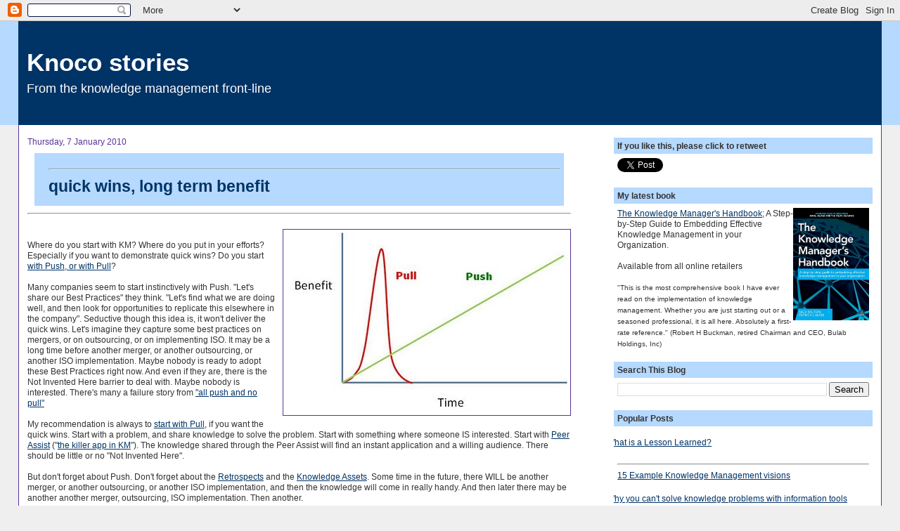

--- FILE ---
content_type: text/html; charset=UTF-8
request_url: https://www.nickmilton.com/2010/01/short-term-proof-long-term-benefit.html
body_size: 14693
content:
<!DOCTYPE html>
<html dir='ltr' xmlns='http://www.w3.org/1999/xhtml' xmlns:b='http://www.google.com/2005/gml/b' xmlns:data='http://www.google.com/2005/gml/data' xmlns:expr='http://www.google.com/2005/gml/expr'>
<head>
<link href='https://www.blogger.com/static/v1/widgets/2944754296-widget_css_bundle.css' rel='stylesheet' type='text/css'/>
<META CONTENT='Nick Milton, Knowledge Management, Knoco, Knowledge Management consultancy, coach, trainer, mentor, speaker' NAME='keywords'></META>
<META CONTENT='ALL' NAME='ROBOTS'></META>
<META CONTENT='Knowledge Management, Nick Milton, nick milton, Dr Nick Milton, dr nick milton, Nicholas Milton, Dr Nicholas Milton, knowledge management consultant, knowledge management coach, knowledge management mentor, knowledge management speaker, knowledge management expert, KM expert, KM consultant, KM coach, KM mentor, KM speaker' NAME='DC.subject'></META>
<meta content='text/html; charset=UTF-8' http-equiv='Content-Type'/>
<meta content='blogger' name='generator'/>
<link href='https://www.nickmilton.com/favicon.ico' rel='icon' type='image/x-icon'/>
<link href='http://www.nickmilton.com/2010/01/short-term-proof-long-term-benefit.html' rel='canonical'/>
<link rel="alternate" type="application/atom+xml" title="Knoco stories - Atom" href="https://www.nickmilton.com/feeds/posts/default" />
<link rel="alternate" type="application/rss+xml" title="Knoco stories - RSS" href="https://www.nickmilton.com/feeds/posts/default?alt=rss" />
<link rel="service.post" type="application/atom+xml" title="Knoco stories - Atom" href="https://www.blogger.com/feeds/7585040184982733654/posts/default" />

<link rel="alternate" type="application/atom+xml" title="Knoco stories - Atom" href="https://www.nickmilton.com/feeds/1989952556725205385/comments/default" />
<!--Can't find substitution for tag [blog.ieCssRetrofitLinks]-->
<link href='https://blogger.googleusercontent.com/img/b/R29vZ2xl/AVvXsEgS1ntgZJo5M5G18dOrb7X22X8ttk9fOOyIh9NEdnnAlodJY4ML3ynW_7oiAR4jDgZRkS6o7tiFkx4sY0ugmQmbVPPwGRqsT1CXqr5Qv4D171t8lTmSwe5S1QxQa8SUDpkRGWnGt44s5O0j/s400/untitled.JPG' rel='image_src'/>
<meta content='http://www.nickmilton.com/2010/01/short-term-proof-long-term-benefit.html' property='og:url'/>
<meta content='&lt;hr&gt;quick wins, long term benefit' property='og:title'/>
<meta content='    Where do you start with KM? Where do you put in your efforts? Especially if you want to demonstrate quick wins? Do you start with Push, ...' property='og:description'/>
<meta content='https://blogger.googleusercontent.com/img/b/R29vZ2xl/AVvXsEgS1ntgZJo5M5G18dOrb7X22X8ttk9fOOyIh9NEdnnAlodJY4ML3ynW_7oiAR4jDgZRkS6o7tiFkx4sY0ugmQmbVPPwGRqsT1CXqr5Qv4D171t8lTmSwe5S1QxQa8SUDpkRGWnGt44s5O0j/w1200-h630-p-k-no-nu/untitled.JPG' property='og:image'/>
<title>Knoco stories: quick wins, long term benefit</title>
<style id='page-skin-1' type='text/css'><!--
/*
-----------------------------------------------
Blogger Template Style
Name:     Stretch Denim
Designer: Darren Delaye
URL:      www.DarrenDelaye.com
Date:     11 Jul 2006
-----------------------------------------------
*/
/* Variable definitions
====================
<Variable name="bgColor" description="Page Background Color"
type="color" default="#efefef">
<Variable name="textColor" description="Text Color"
type="color" default="#333333">
<Variable name="linkColor" description="Link Color"
type="color" default="#336699">
<Variable name="titleColor" description="Post Title Color"
type="color" default="#9E5205">
<Variable name="headerBgColor" description="Page Header Background Color"
type="color" default="#336699">
<Variable name="headerTextColor" description="Page Header Text Color"
type="color" default="#ffffff">
<Variable name="headerCornersColor" description="Page Header Corners Color"
type="color" default="#528bc5">
<Variable name="mainBgColor" description="Main Background Color"
type="color" default="#ffffff">
<Variable name="borderColor" description="Border Color"
type="color" default="#cccccc">
<Variable name="dateHeaderColor" description="Date Header Color"
type="color" default="#999999">
<Variable name="sidebarTitleBgColor" description="Sidebar Title Background Color"
type="color" default="#ffd595">
<Variable name="sidebarTitleTextColor" description="Sidebar Title Text Color"
type="color" default="#333333">
<Variable name="bodyFont" description="Text Font"
type="font" default="normal normal 100% Verdana, Arial, Sans-serif;">
<Variable name="headerFont" description="Page Header Font"
type="font" default="normal normal 300% Verdana, Arial, Sans-serif;">
<Variable name="startSide" description="Start side in blog language"
type="automatic" default="left">
<Variable name="endSide" description="End side in blog language"
type="automatic" default="right">
*/
body {
background: #efefef;
margin: 0;
padding: 0px;
font: x-small Verdana, Arial;
text-align: center;
color: #333333;
font-size/* */:/**/small;
font-size: /**/small;
}
a:link {
color: #003366;
}
a:visited {
color: #003366;
}
a img {
border-width: 0;
}
#outer-wrapper {
font: normal normal 90% Verdana, Arial, Sans-serif;;
}
/* Header
----------------------------------------------- */
#header-wrapper {
margin:0;
padding: 0;
background-color: #b5d9ff;
text-align: left;
}
#header {
margin: 0 2%;
background-color: #003366;
color: #ffffff;
padding: 0;
font: normal normal 300% Verdana, Arial, Sans-serif;;
position: relative;
}
h1.title {
padding-top: 38px;
margin: 0 1% .1em;
line-height: 1.2em;
font-size: 100%;
}
h1.title a, h1.title a:visited {
color: #ffffff;
text-decoration: none;
}
#header .description {
display: block;
margin: 0 1%;
padding: 0 0 40px;
line-height: 1.4em;
font-size: 50%;
}
/* Content
----------------------------------------------- */
.clear {
clear: both;
}
#content-wrapper {
margin: 0 2%;
padding: 0 0 15px;
text-align: left;
background-color: #ffffff;
border: 1px solid #573399;
border-top: 0;
}
#main-wrapper {
margin-left: 1%;
width: 63%;
float: left;
background-color: #ffffff;
display: inline;       /* fix for doubling margin in IE */
word-wrap: break-word; /* fix for long text breaking sidebar float in IE */
overflow: hidden;      /* fix for long non-text content breaking IE sidebar float */
}
#sidebar-wrapper {
margin-right: 1%;
width: 30%;
float: right;
background-color: #ffffff;
display: inline;       /* fix for doubling margin in IE */
word-wrap: break-word; /* fix for long text breaking sidebar float in IE */
overflow: hidden;      /* fix for long non-text content breaking IE sidebar float */
}
/* Headings
----------------------------------------------- */
h2, h3 {
margin: 0;
}
/* Posts
----------------------------------------------- */
.date-header {
margin: 1.5em 0 0;
font-weight: normal;
color: #573399;
font-size: 100%;
}
.post {
margin: 0 0 1.5em;
padding-bottom: 1.5em;
}
.post-title {
margin: 10px 10px 10px 10px;
padding: 0;
font-size: 200%;
color: #003366;
font-weight: bold;
line-height: 1.1em;
border-style: solid;
border-color: #003366;
background-color: #b5d9ff;
border-top: 15px;
border-left: 0px;
border-right: 0px;
border-bottom: 15px;
padding:10px 5px 15px 20px;
}
.post-title a, .post-title a:visited, .post-title strong {
text-decoration: none;
color: #003366;
font-weight: bold;
}
.post div {
margin: 0 0 .75em;
line-height: 1.3em;
}
.post-footer {
margin: -.25em 0 0;
color: #333333;
font-size: 87%;
}
.post-footer .span {
margin-right: .3em;
}
.post img {
padding: 4px;
border: 1px solid #573399;
}
.post blockquote {
margin: 1em 20px;
}
.post blockquote p {
margin: .75em 0;
}
/* Comments
----------------------------------------------- */
#comments h4 {
margin: 1em 0;
color: #573399;
}
#comments h4 strong {
font-size: 110%;
}
#comments-block {
margin: 1em 0 1.5em;
line-height: 1.3em;
}
#comments-block dt {
margin: .5em 0;
}
#comments-block dd {
margin: .25em 0 0;
}
#comments-block dd.comment-footer {
margin: -.25em 0 2em;
line-height: 1.4em;
font-size: 78%;
}
#comments-block dd p {
margin: 0 0 .75em;
}
.deleted-comment {
font-style:italic;
color:gray;
}
.feed-links {
clear: both;
line-height: 2.5em;
}
#blog-pager-newer-link {
float: left;
}
#blog-pager-older-link {
float: right;
}
#blog-pager {
text-align: center;
}
/* Sidebar Content
----------------------------------------------- */
.sidebar h2 {
margin: 1.6em 0 .5em;
padding: 4px 5px;
background-color: #b5d9ff;
font-size: 100%;
color: #333333;
}
.sidebar ul {
margin: 0;
padding: 0;
list-style: none;
}
.sidebar li {
margin: 0;
padding-top: 0;
padding-right: 0;
padding-bottom: .5em;
padding-left: 15px;
text-indent: -15px;
line-height: 1.5em;
}
.sidebar {
color: #333333;
line-height:1.3em;
}
.sidebar .widget {
margin-bottom: 1em;
}
.sidebar .widget-content {
margin: 0 5px;
}
/* Profile
----------------------------------------------- */
.profile-img {
float: right;
margin-top: 0;
margin-right: 5px;
margin-bottom: 5px;
margin-left: 0;
padding: 4px;
border: 1px solid #573399;
}
.profile-data {
margin:0;
text-transform:uppercase;
letter-spacing:.1em;
font-weight: bold;
line-height: 1.6em;
font-size: 78%;
}
.profile-datablock {
margin:.5em 0 .5em;
}
.profile-textblock {
margin: 0.5em 0;
line-height: 1.6em;
}
/* Footer
----------------------------------------------- */
#footer {
clear: both;
text-align: center;
color: #333333;
}
#footer .widget {
margin:.5em;
padding-top: 20px;
font-size: 85%;
line-height: 1.5em;
text-align: left;
}
/** Page structure tweaks for layout editor wireframe */
body#layout #header {
width: 750px;
}

--></style><script type='text/javascript'>

  var _gaq = _gaq || [];
  _gaq.push(['_setAccount', 'UA-20534894-1']);
  _gaq.push(['_trackPageview']);

  (function() {
    var ga = document.createElement('script'); ga.type = 'text/javascript'; ga.async = true;
    ga.src = ('https:' == document.location.protocol ? 'https://ssl' : 'http://www') + '.google-analytics.com/ga.js';
    var s = document.getElementsByTagName('script')[0]; s.parentNode.insertBefore(ga, s);
  })();

</script>
<link href='http://www.knoco.com/favicon.ico' mce_href='http://www.knoco.com/favicon.ico' rel='shortcut icon'/>
<script src='https://apis.google.com/js/plusone.js' type='text/javascript'></script><script src='//platform.twitter.com/widgets.js' type='text/javascript'></script>
<link href='https://www.blogger.com/dyn-css/authorization.css?targetBlogID=7585040184982733654&amp;zx=9b1ede01-9933-4707-9588-83b8f241ebde' media='none' onload='if(media!=&#39;all&#39;)media=&#39;all&#39;' rel='stylesheet'/><noscript><link href='https://www.blogger.com/dyn-css/authorization.css?targetBlogID=7585040184982733654&amp;zx=9b1ede01-9933-4707-9588-83b8f241ebde' rel='stylesheet'/></noscript>
<meta name='google-adsense-platform-account' content='ca-host-pub-1556223355139109'/>
<meta name='google-adsense-platform-domain' content='blogspot.com'/>

</head>
<body>
<div class='navbar section' id='navbar'><div class='widget Navbar' data-version='1' id='Navbar1'><script type="text/javascript">
    function setAttributeOnload(object, attribute, val) {
      if(window.addEventListener) {
        window.addEventListener('load',
          function(){ object[attribute] = val; }, false);
      } else {
        window.attachEvent('onload', function(){ object[attribute] = val; });
      }
    }
  </script>
<div id="navbar-iframe-container"></div>
<script type="text/javascript" src="https://apis.google.com/js/platform.js"></script>
<script type="text/javascript">
      gapi.load("gapi.iframes:gapi.iframes.style.bubble", function() {
        if (gapi.iframes && gapi.iframes.getContext) {
          gapi.iframes.getContext().openChild({
              url: 'https://www.blogger.com/navbar/7585040184982733654?po\x3d1989952556725205385\x26origin\x3dhttps://www.nickmilton.com',
              where: document.getElementById("navbar-iframe-container"),
              id: "navbar-iframe"
          });
        }
      });
    </script><script type="text/javascript">
(function() {
var script = document.createElement('script');
script.type = 'text/javascript';
script.src = '//pagead2.googlesyndication.com/pagead/js/google_top_exp.js';
var head = document.getElementsByTagName('head')[0];
if (head) {
head.appendChild(script);
}})();
</script>
</div></div>
<div id='outer-wrapper'><div id='wrap2'>
<!-- skip links for text browsers -->
<span id='skiplinks' style='display:none;'>
<a href='#main'>skip to main </a> |
      <a href='#sidebar'>skip to sidebar</a>
</span>
<div id='header-wrapper'>
<div class='header section' id='header'><div class='widget Header' data-version='1' id='Header1'>
<div id='header-inner'>
<div class='titlewrapper'>
<h1 class='title'>
<a href='https://www.nickmilton.com/'>
Knoco stories
</a>
</h1>
</div>
<div class='descriptionwrapper'>
<p class='description'><span>From the knowledge management front-line</span></p>
</div>
</div>
</div></div>
</div>
<div id='content-wrapper'>
<div id='crosscol-wrapper' style='text-align:center'>
<div class='crosscol no-items section' id='crosscol'></div>
</div>
<div id='main-wrapper'>
<div class='main section' id='main'><div class='widget Blog' data-version='1' id='Blog1'>
<div class='blog-posts hfeed'>

          <div class="date-outer">
        
<h2 class='date-header'><span>Thursday, 7 January 2010</span></h2>

          <div class="date-posts">
        
<div class='post-outer'>
<div class='post hentry'>
<a name='1989952556725205385'></a>
<h3 class='post-title entry-title'>
<a href='https://www.nickmilton.com/2010/01/short-term-proof-long-term-benefit.html'><hr>quick wins, long term benefit</a>
</h3>
<div class='post-header-line-1'></div>
<div class='post-body entry-content'>
<div dir="ltr" style="text-align: left;" trbidi="on">
<hr />
<br />
<a href="https://blogger.googleusercontent.com/img/b/R29vZ2xl/AVvXsEgS1ntgZJo5M5G18dOrb7X22X8ttk9fOOyIh9NEdnnAlodJY4ML3ynW_7oiAR4jDgZRkS6o7tiFkx4sY0ugmQmbVPPwGRqsT1CXqr5Qv4D171t8lTmSwe5S1QxQa8SUDpkRGWnGt44s5O0j/s1600-h/untitled.JPG"><img alt="" border="0" id="BLOGGER_PHOTO_ID_5424240196602031874" src="https://blogger.googleusercontent.com/img/b/R29vZ2xl/AVvXsEgS1ntgZJo5M5G18dOrb7X22X8ttk9fOOyIh9NEdnnAlodJY4ML3ynW_7oiAR4jDgZRkS6o7tiFkx4sY0ugmQmbVPPwGRqsT1CXqr5Qv4D171t8lTmSwe5S1QxQa8SUDpkRGWnGt44s5O0j/s400/untitled.JPG" style="cursor: hand; float: right; height: 256px; margin: 0px 0px 10px 10px; width: 400px;" /></a><br />
Where do you start with KM? Where do you put in your efforts? Especially if you want to demonstrate quick wins? Do you start <a href="http://www.nickmilton.com/2009/02/push-and-pull-in-knowledge-management.html">with Push, or with Pull</a>?<br />
<br />
Many companies seem to start instinctively with Push. "Let's share our Best Practices" they think. "Let's find what we are doing well, and then look for opportunities to replicate this elsewhere in the company". Seductive though this idea is, it won't deliver the quick wins. Let's imagine they capture some best practices on mergers, or on outsourcing, or on implementing ISO. It may be a long time before another merger, or another outsourcing, or another ISO implementation. Maybe nobody is ready to adopt these Best Practices right now. And even if they are, there is the Not Invented Here barrier to deal with. Maybe nobody is interested. There's many a failure story from <a href="http://www.nickmilton.com/2009/09/km-failure-stories-number-3-all-push.html">"all push and no pull"</a><br />
<br />
My recommendation is always to <a href="http://www.nickmilton.com/2009/03/knowledge-sharing-and-knowledge-seeking.html">start with Pull,</a> if you want the quick wins. Start with a problem, and share knowledge to solve the problem. Start with something where someone IS interested. Start with <a href="http://www.knoco.com/peer-assist.htm">Peer Assist</a> ("<a href="http://www.nickmilton.com/2009/06/there-is-killer-application-in.html">the killer app in KM</a>"). The knowledge shared through the Peer Assist will find an instant application and a willing audience. There should be little or no "Not Invented Here".<br />
<br />
But don't forget about Push. Don't forget about the <a href="http://www.knoco.com/knowledge-capture-from-projects.htm">Retrospects</a> and the <a href="http://www.knoco.com/knowledge-assets.htm">Knowledge Assets</a>. Some time in the future, there WILL be another merger, or another outsourcing, or another ISO implementation, and then the knowledge will come in really handy. And then later there may be another another merger, outsourcing, ISO implementation. Then another.<br />
<br />
Push reaps benefits over the long term. Capture knowledge once, re-use it twenty times. Pull reaps instant benefit, but maybe only once. It solves an instant problem, but leaves no trace.<br />
<br />
Any well-balanced KM strategy requires Push and Pull, but don't count on Push for quick wins, or Pull for long term benefit.</div>
<div style='clear: both;'></div>
</div>
<div class='post-footer'>
<div class='post-footer-line post-footer-line-1'><span class='post-author vcard'>
Posted by
<span class='fn'>Nick Milton</span>
</span>
<span class='post-timestamp'>
at
<a class='timestamp-link' href='https://www.nickmilton.com/2010/01/short-term-proof-long-term-benefit.html' rel='bookmark' title='permanent link'><abbr class='published' title='2010-01-07T19:18:00Z'>19:18</abbr></a>
</span>
<span class='post-comment-link'>
</span>
<span class='post-icons'>
<span class='item-action'>
<a href='https://www.blogger.com/email-post/7585040184982733654/1989952556725205385' title='Email Post'>
<img alt="" class="icon-action" height="13" src="//www.blogger.com/img/icon18_email.gif" width="18">
</a>
</span>
<span class='item-control blog-admin pid-1854702388'>
<a href='https://www.blogger.com/post-edit.g?blogID=7585040184982733654&postID=1989952556725205385&from=pencil' title='Edit Post'>
<img alt='' class='icon-action' height='18' src='https://resources.blogblog.com/img/icon18_edit_allbkg.gif' width='18'/>
</a>
</span>
</span>
</div>
<div class='post-footer-line post-footer-line-2'>
<div class='post-footer-line post-footer-line-3'><span class='reaction-buttons'></span>
</div>
<span class='post-labels'>
Labels:
<a href='https://www.nickmilton.com/search/label/implementing%20KM' rel='tag'>implementing KM</a>,
<a href='https://www.nickmilton.com/search/label/knowledge%20capture' rel='tag'>knowledge capture</a>,
<a href='https://www.nickmilton.com/search/label/peer%20assist' rel='tag'>peer assist</a>,
<a href='https://www.nickmilton.com/search/label/value' rel='tag'>value</a>
</span>
</div>
<div class='post-footer-line post-footer-line-3'></div>
</div>
</div>
<div class='comments' id='comments'>
<a name='comments'></a>
<h4>No comments:</h4>
<div id='Blog1_comments-block-wrapper'>
<dl class='avatar-comment-indent' id='comments-block'>
</dl>
</div>
<p class='comment-footer'>
<a href='https://www.blogger.com/comment/fullpage/post/7585040184982733654/1989952556725205385' onclick=''>Post a Comment</a>
</p>
</div>
</div>

        </div></div>
      
</div>
<div class='blog-pager' id='blog-pager'>
<span id='blog-pager-newer-link'>
<a class='blog-pager-newer-link' href='https://www.nickmilton.com/2010/01/tipping-back-point.html' id='Blog1_blog-pager-newer-link' title='Newer Post'>Newer Post</a>
</span>
<span id='blog-pager-older-link'>
<a class='blog-pager-older-link' href='https://www.nickmilton.com/2010/01/km-as-one-of-four-forces-of-change.html' id='Blog1_blog-pager-older-link' title='Older Post'>Older Post</a>
</span>
<a class='home-link' href='https://www.nickmilton.com/'>Home</a>
</div>
<div class='clear'></div>
<div class='post-feeds'>
<div class='feed-links'>
Subscribe to:
<a class='feed-link' href='https://www.nickmilton.com/feeds/1989952556725205385/comments/default' target='_blank' type='application/atom+xml'>Post Comments (Atom)</a>
</div>
</div>
</div><div class='widget BlogArchive' data-version='1' id='BlogArchive2'>
<h2>Blog Archive</h2>
<div class='widget-content'>
<div id='ArchiveList'>
<div id='BlogArchive2_ArchiveList'>
<select id='BlogArchive2_ArchiveMenu'>
<option value=''>Blog Archive</option>
<option value='https://www.nickmilton.com/2024/01/'>January (1)</option>
<option value='https://www.nickmilton.com/2023/11/'>November (2)</option>
<option value='https://www.nickmilton.com/2023/10/'>October (1)</option>
<option value='https://www.nickmilton.com/2023/09/'>September (3)</option>
<option value='https://www.nickmilton.com/2023/08/'>August (3)</option>
<option value='https://www.nickmilton.com/2023/07/'>July (5)</option>
<option value='https://www.nickmilton.com/2023/06/'>June (3)</option>
<option value='https://www.nickmilton.com/2023/05/'>May (5)</option>
<option value='https://www.nickmilton.com/2023/04/'>April (3)</option>
<option value='https://www.nickmilton.com/2023/03/'>March (4)</option>
<option value='https://www.nickmilton.com/2023/02/'>February (4)</option>
<option value='https://www.nickmilton.com/2023/01/'>January (4)</option>
<option value='https://www.nickmilton.com/2022/12/'>December (2)</option>
<option value='https://www.nickmilton.com/2022/11/'>November (4)</option>
<option value='https://www.nickmilton.com/2022/10/'>October (4)</option>
<option value='https://www.nickmilton.com/2022/09/'>September (4)</option>
<option value='https://www.nickmilton.com/2022/08/'>August (4)</option>
<option value='https://www.nickmilton.com/2022/07/'>July (4)</option>
<option value='https://www.nickmilton.com/2022/06/'>June (4)</option>
<option value='https://www.nickmilton.com/2022/05/'>May (5)</option>
<option value='https://www.nickmilton.com/2022/04/'>April (5)</option>
<option value='https://www.nickmilton.com/2022/03/'>March (5)</option>
<option value='https://www.nickmilton.com/2022/02/'>February (1)</option>
<option value='https://www.nickmilton.com/2022/01/'>January (5)</option>
<option value='https://www.nickmilton.com/2021/12/'>December (4)</option>
<option value='https://www.nickmilton.com/2021/11/'>November (7)</option>
<option value='https://www.nickmilton.com/2021/10/'>October (5)</option>
<option value='https://www.nickmilton.com/2021/09/'>September (7)</option>
<option value='https://www.nickmilton.com/2021/08/'>August (5)</option>
<option value='https://www.nickmilton.com/2021/07/'>July (4)</option>
<option value='https://www.nickmilton.com/2021/06/'>June (5)</option>
<option value='https://www.nickmilton.com/2021/05/'>May (5)</option>
<option value='https://www.nickmilton.com/2021/04/'>April (5)</option>
<option value='https://www.nickmilton.com/2021/03/'>March (6)</option>
<option value='https://www.nickmilton.com/2021/02/'>February (4)</option>
<option value='https://www.nickmilton.com/2021/01/'>January (4)</option>
<option value='https://www.nickmilton.com/2020/12/'>December (12)</option>
<option value='https://www.nickmilton.com/2020/11/'>November (17)</option>
<option value='https://www.nickmilton.com/2020/10/'>October (18)</option>
<option value='https://www.nickmilton.com/2020/09/'>September (20)</option>
<option value='https://www.nickmilton.com/2020/08/'>August (15)</option>
<option value='https://www.nickmilton.com/2020/07/'>July (19)</option>
<option value='https://www.nickmilton.com/2020/06/'>June (22)</option>
<option value='https://www.nickmilton.com/2020/05/'>May (3)</option>
<option value='https://www.nickmilton.com/2020/04/'>April (2)</option>
<option value='https://www.nickmilton.com/2020/03/'>March (18)</option>
<option value='https://www.nickmilton.com/2020/02/'>February (18)</option>
<option value='https://www.nickmilton.com/2020/01/'>January (20)</option>
<option value='https://www.nickmilton.com/2019/12/'>December (14)</option>
<option value='https://www.nickmilton.com/2019/11/'>November (17)</option>
<option value='https://www.nickmilton.com/2019/10/'>October (18)</option>
<option value='https://www.nickmilton.com/2019/09/'>September (19)</option>
<option value='https://www.nickmilton.com/2019/08/'>August (16)</option>
<option value='https://www.nickmilton.com/2019/07/'>July (22)</option>
<option value='https://www.nickmilton.com/2019/06/'>June (17)</option>
<option value='https://www.nickmilton.com/2019/05/'>May (13)</option>
<option value='https://www.nickmilton.com/2019/04/'>April (6)</option>
<option value='https://www.nickmilton.com/2019/03/'>March (18)</option>
<option value='https://www.nickmilton.com/2019/02/'>February (18)</option>
<option value='https://www.nickmilton.com/2019/01/'>January (16)</option>
<option value='https://www.nickmilton.com/2018/12/'>December (11)</option>
<option value='https://www.nickmilton.com/2018/11/'>November (16)</option>
<option value='https://www.nickmilton.com/2018/10/'>October (25)</option>
<option value='https://www.nickmilton.com/2018/09/'>September (15)</option>
<option value='https://www.nickmilton.com/2018/08/'>August (22)</option>
<option value='https://www.nickmilton.com/2018/07/'>July (22)</option>
<option value='https://www.nickmilton.com/2018/06/'>June (16)</option>
<option value='https://www.nickmilton.com/2018/05/'>May (23)</option>
<option value='https://www.nickmilton.com/2018/04/'>April (20)</option>
<option value='https://www.nickmilton.com/2018/03/'>March (21)</option>
<option value='https://www.nickmilton.com/2018/02/'>February (20)</option>
<option value='https://www.nickmilton.com/2018/01/'>January (18)</option>
<option value='https://www.nickmilton.com/2017/12/'>December (8)</option>
<option value='https://www.nickmilton.com/2017/11/'>November (6)</option>
<option value='https://www.nickmilton.com/2017/10/'>October (22)</option>
<option value='https://www.nickmilton.com/2017/09/'>September (20)</option>
<option value='https://www.nickmilton.com/2017/08/'>August (16)</option>
<option value='https://www.nickmilton.com/2017/07/'>July (21)</option>
<option value='https://www.nickmilton.com/2017/06/'>June (21)</option>
<option value='https://www.nickmilton.com/2017/05/'>May (22)</option>
<option value='https://www.nickmilton.com/2017/04/'>April (11)</option>
<option value='https://www.nickmilton.com/2017/03/'>March (14)</option>
<option value='https://www.nickmilton.com/2017/02/'>February (19)</option>
<option value='https://www.nickmilton.com/2017/01/'>January (21)</option>
<option value='https://www.nickmilton.com/2016/12/'>December (16)</option>
<option value='https://www.nickmilton.com/2016/11/'>November (22)</option>
<option value='https://www.nickmilton.com/2016/10/'>October (17)</option>
<option value='https://www.nickmilton.com/2016/09/'>September (22)</option>
<option value='https://www.nickmilton.com/2016/08/'>August (22)</option>
<option value='https://www.nickmilton.com/2016/07/'>July (22)</option>
<option value='https://www.nickmilton.com/2016/06/'>June (22)</option>
<option value='https://www.nickmilton.com/2016/05/'>May (21)</option>
<option value='https://www.nickmilton.com/2016/04/'>April (23)</option>
<option value='https://www.nickmilton.com/2016/03/'>March (22)</option>
<option value='https://www.nickmilton.com/2016/02/'>February (18)</option>
<option value='https://www.nickmilton.com/2016/01/'>January (20)</option>
<option value='https://www.nickmilton.com/2015/12/'>December (13)</option>
<option value='https://www.nickmilton.com/2015/11/'>November (20)</option>
<option value='https://www.nickmilton.com/2015/10/'>October (18)</option>
<option value='https://www.nickmilton.com/2015/09/'>September (21)</option>
<option value='https://www.nickmilton.com/2015/08/'>August (20)</option>
<option value='https://www.nickmilton.com/2015/07/'>July (21)</option>
<option value='https://www.nickmilton.com/2015/06/'>June (22)</option>
<option value='https://www.nickmilton.com/2015/05/'>May (22)</option>
<option value='https://www.nickmilton.com/2015/04/'>April (14)</option>
<option value='https://www.nickmilton.com/2015/03/'>March (17)</option>
<option value='https://www.nickmilton.com/2015/02/'>February (16)</option>
<option value='https://www.nickmilton.com/2015/01/'>January (14)</option>
<option value='https://www.nickmilton.com/2014/12/'>December (19)</option>
<option value='https://www.nickmilton.com/2014/11/'>November (20)</option>
<option value='https://www.nickmilton.com/2014/10/'>October (25)</option>
<option value='https://www.nickmilton.com/2014/09/'>September (23)</option>
<option value='https://www.nickmilton.com/2014/08/'>August (22)</option>
<option value='https://www.nickmilton.com/2014/07/'>July (25)</option>
<option value='https://www.nickmilton.com/2014/06/'>June (18)</option>
<option value='https://www.nickmilton.com/2014/05/'>May (21)</option>
<option value='https://www.nickmilton.com/2014/04/'>April (15)</option>
<option value='https://www.nickmilton.com/2014/03/'>March (24)</option>
<option value='https://www.nickmilton.com/2014/02/'>February (20)</option>
<option value='https://www.nickmilton.com/2014/01/'>January (21)</option>
<option value='https://www.nickmilton.com/2013/12/'>December (15)</option>
<option value='https://www.nickmilton.com/2013/11/'>November (24)</option>
<option value='https://www.nickmilton.com/2013/10/'>October (29)</option>
<option value='https://www.nickmilton.com/2013/09/'>September (25)</option>
<option value='https://www.nickmilton.com/2013/08/'>August (12)</option>
<option value='https://www.nickmilton.com/2013/07/'>July (15)</option>
<option value='https://www.nickmilton.com/2013/06/'>June (26)</option>
<option value='https://www.nickmilton.com/2013/05/'>May (29)</option>
<option value='https://www.nickmilton.com/2013/04/'>April (22)</option>
<option value='https://www.nickmilton.com/2013/03/'>March (18)</option>
<option value='https://www.nickmilton.com/2013/02/'>February (23)</option>
<option value='https://www.nickmilton.com/2013/01/'>January (16)</option>
<option value='https://www.nickmilton.com/2012/12/'>December (7)</option>
<option value='https://www.nickmilton.com/2012/11/'>November (14)</option>
<option value='https://www.nickmilton.com/2012/10/'>October (21)</option>
<option value='https://www.nickmilton.com/2012/09/'>September (18)</option>
<option value='https://www.nickmilton.com/2012/08/'>August (23)</option>
<option value='https://www.nickmilton.com/2012/07/'>July (23)</option>
<option value='https://www.nickmilton.com/2012/06/'>June (9)</option>
<option value='https://www.nickmilton.com/2012/05/'>May (25)</option>
<option value='https://www.nickmilton.com/2012/04/'>April (16)</option>
<option value='https://www.nickmilton.com/2012/03/'>March (15)</option>
<option value='https://www.nickmilton.com/2012/02/'>February (26)</option>
<option value='https://www.nickmilton.com/2012/01/'>January (8)</option>
<option value='https://www.nickmilton.com/2011/12/'>December (21)</option>
<option value='https://www.nickmilton.com/2011/11/'>November (17)</option>
<option value='https://www.nickmilton.com/2011/10/'>October (26)</option>
<option value='https://www.nickmilton.com/2011/09/'>September (19)</option>
<option value='https://www.nickmilton.com/2011/08/'>August (14)</option>
<option value='https://www.nickmilton.com/2011/07/'>July (25)</option>
<option value='https://www.nickmilton.com/2011/06/'>June (27)</option>
<option value='https://www.nickmilton.com/2011/05/'>May (23)</option>
<option value='https://www.nickmilton.com/2011/04/'>April (13)</option>
<option value='https://www.nickmilton.com/2011/03/'>March (29)</option>
<option value='https://www.nickmilton.com/2011/02/'>February (23)</option>
<option value='https://www.nickmilton.com/2011/01/'>January (28)</option>
<option value='https://www.nickmilton.com/2010/12/'>December (18)</option>
<option value='https://www.nickmilton.com/2010/11/'>November (30)</option>
<option value='https://www.nickmilton.com/2010/10/'>October (32)</option>
<option value='https://www.nickmilton.com/2010/09/'>September (26)</option>
<option value='https://www.nickmilton.com/2010/08/'>August (15)</option>
<option value='https://www.nickmilton.com/2010/07/'>July (42)</option>
<option value='https://www.nickmilton.com/2010/06/'>June (30)</option>
<option value='https://www.nickmilton.com/2010/05/'>May (24)</option>
<option value='https://www.nickmilton.com/2010/04/'>April (17)</option>
<option value='https://www.nickmilton.com/2010/03/'>March (24)</option>
<option value='https://www.nickmilton.com/2010/02/'>February (29)</option>
<option value='https://www.nickmilton.com/2010/01/'>January (25)</option>
<option value='https://www.nickmilton.com/2009/12/'>December (22)</option>
<option value='https://www.nickmilton.com/2009/11/'>November (21)</option>
<option value='https://www.nickmilton.com/2009/10/'>October (24)</option>
<option value='https://www.nickmilton.com/2009/09/'>September (25)</option>
<option value='https://www.nickmilton.com/2009/08/'>August (9)</option>
<option value='https://www.nickmilton.com/2009/07/'>July (28)</option>
<option value='https://www.nickmilton.com/2009/06/'>June (19)</option>
<option value='https://www.nickmilton.com/2009/05/'>May (24)</option>
<option value='https://www.nickmilton.com/2009/04/'>April (18)</option>
<option value='https://www.nickmilton.com/2009/03/'>March (18)</option>
<option value='https://www.nickmilton.com/2009/02/'>February (21)</option>
<option value='https://www.nickmilton.com/2009/01/'>January (10)</option>
</select>
</div>
</div>
<div class='clear'></div>
</div>
</div></div>
</div>
<div id='sidebar-wrapper'>
<div class='sidebar section' id='sidebar'><div class='widget HTML' data-version='1' id='HTML5'>
<h2 class='title'>If you like this, please click to retweet</h2>
<div class='widget-content'>
<a href="https://twitter.com/share" class="twitter-share-button" data-via="nickknoco">Tweet</a>
<script>!function(d,s,id){var js,fjs=d.getElementsByTagName(s)[0],p=/^http:/.test(d.location)?'http':'https';if(!d.getElementById(id)){js=d.createElement(s);js.id=id;js.src=p+'://platform.twitter.com/widgets.js';fjs.parentNode.insertBefore(js,fjs);}}(document, 'script', 'twitter-wjs');</script>
</div>
<div class='clear'></div>
</div><div class='widget HTML' data-version='1' id='HTML6'>
<h2 class='title'>My latest book</h2>
<div class='widget-content'>
<div style="float: right">
<a href="https://www.amazon.co.uk/dp/B01DMAKHL6"><img border="0" src="https://images-eu.ssl-images-amazon.com/images/I/51Fe-P8QH3L.jpg" height="160" width="108" /></a></div><a href="https://www.amazon.co.uk/dp/B01DMAKHL6">The Knowledge Manager's Handbook</a>; A Step-by-Step Guide to Embedding Effective Knowledge Management in your Organization.<br /><br />Available from all online retailers<br /><br /><span style="font-size:10px;">"This is the most comprehensive book I have ever read on the implementation of knowledge management. Whether you are just starting out or a seasoned professional, it is all here. Absolutely a first-rate reference." (Robert H Buckman, retired Chairman and CEO, Bulab Holdings, Inc)</span>
</div>
<div class='clear'></div>
</div><div class='widget BlogSearch' data-version='1' id='BlogSearch1'>
<h2 class='title'>Search This Blog</h2>
<div class='widget-content'>
<div id='BlogSearch1_form'>
<form action='https://www.nickmilton.com/search' class='gsc-search-box' target='_top'>
<table cellpadding='0' cellspacing='0' class='gsc-search-box'>
<tbody>
<tr>
<td class='gsc-input'>
<input autocomplete='off' class='gsc-input' name='q' size='10' title='search' type='text' value=''/>
</td>
<td class='gsc-search-button'>
<input class='gsc-search-button' title='search' type='submit' value='Search'/>
</td>
</tr>
</tbody>
</table>
</form>
</div>
</div>
<div class='clear'></div>
</div><div class='widget PopularPosts' data-version='1' id='PopularPosts2'>
<h2>Popular Posts</h2>
<div class='widget-content popular-posts'>
<ul>
<li>
<a href='https://www.nickmilton.com/2009/05/what-is-lesson-learned.html'>What is a Lesson Learned?</a>
</li>
<li>
<a href='https://www.nickmilton.com/2011/12/15-example-knowledge-management-visions.html'><hr>15 Example Knowledge Management visions</a>
</li>
<li>
<a href='https://www.nickmilton.com/2021/11/why-you-cant-solve-knowledge-problems.html'>Why you can't solve knowledge problems with information tools alone</a>
</li>
<li>
<a href='https://www.nickmilton.com/2013/03/how-to-explain-difference-between.html'>How to explain the difference between knowledge and information</a>
</li>
<li>
<a href='https://www.nickmilton.com/2013/12/the-illusion-of-confidence-test-your.html'>The illusion of confidence - test your own overconfidence bias!</a>
</li>
<li>
<a href='https://www.nickmilton.com/2015/04/the-5-basic-principles-of-knowledge.html'>The 5 basic principles of Knowledge Management</a>
</li>
<li>
<a href='https://www.nickmilton.com/2016/07/the-dangers-of-knowledge-bubbles-brexit.html'>The dangers of knowledge bubbles - the Brexit example</a>
</li>
<li>
<a href='https://www.nickmilton.com/2009/07/beyond-explicit-embedded-knowledge.html'><hr>Beyond Explicit? Embedded knowledge.</a>
</li>
<li>
<a href='https://www.nickmilton.com/2018/01/what-is-knowledge-product.html'>What is a knowledge product?</a>
</li>
<li>
<a href='https://www.nickmilton.com/2019/09/the-3-different-types-of-knowledge-and.html'>The 3 different types of knowledge, and how they are managed</a>
</li>
</ul>
<div class='clear'></div>
</div>
</div><div class='widget Profile' data-version='1' id='Profile2'>
<h2>Nick Milton</h2>
<div class='widget-content'>
<dl class='profile-datablock'>
<dt class='profile-data'>
<a class='profile-name-link g-profile' href='https://www.blogger.com/profile/02413967879826601863' rel='author' style='background-image: url(//www.blogger.com/img/logo-16.png);'>
Nick Milton
</a>
</dt>
<dd class='profile-data'>
</dd>
<dd class='profile-textblock'>I am a director for Knoco, the international firm of knowledge management consultants, offering a range of knowledge management services, including knowledge management strategy, knowledge management framework development, and knowledge management implementation services.

I also have an interest in Lessons Learned</dd>
</dl>
<a class='profile-link' href='https://www.blogger.com/profile/02413967879826601863' rel='author'>View my complete profile</a>
<div class='clear'></div>
</div>
</div><div class='widget Label' data-version='1' id='Label1'>
<h2>Labels</h2>
<div class='widget-content cloud-label-widget-content'>
<span class='label-size label-size-5'>
<a dir='ltr' href='https://www.nickmilton.com/search/label/implementing%20KM'>implementing KM</a>
<span class='label-count' dir='ltr'>(234)</span>
</span>
<span class='label-size label-size-5'>
<a dir='ltr' href='https://www.nickmilton.com/search/label/value'>value</a>
<span class='label-count' dir='ltr'>(233)</span>
</span>
<span class='label-size label-size-5'>
<a dir='ltr' href='https://www.nickmilton.com/search/label/culture'>culture</a>
<span class='label-count' dir='ltr'>(221)</span>
</span>
<span class='label-size label-size-5'>
<a dir='ltr' href='https://www.nickmilton.com/search/label/quote'>quote</a>
<span class='label-count' dir='ltr'>(192)</span>
</span>
<span class='label-size label-size-5'>
<a dir='ltr' href='https://www.nickmilton.com/search/label/lessons%20learned'>lessons learned</a>
<span class='label-count' dir='ltr'>(187)</span>
</span>
<span class='label-size label-size-5'>
<a dir='ltr' href='https://www.nickmilton.com/search/label/learning%20from%20experience'>learning from experience</a>
<span class='label-count' dir='ltr'>(176)</span>
</span>
<span class='label-size label-size-5'>
<a dir='ltr' href='https://www.nickmilton.com/search/label/communities%20of%20practice'>communities of practice</a>
<span class='label-count' dir='ltr'>(175)</span>
</span>
<span class='label-size label-size-5'>
<a dir='ltr' href='https://www.nickmilton.com/search/label/Definition'>Definition</a>
<span class='label-count' dir='ltr'>(142)</span>
</span>
<span class='label-size label-size-5'>
<a dir='ltr' href='https://www.nickmilton.com/search/label/knowledge%20transfer'>knowledge transfer</a>
<span class='label-count' dir='ltr'>(134)</span>
</span>
<span class='label-size label-size-5'>
<a dir='ltr' href='https://www.nickmilton.com/search/label/strategy'>strategy</a>
<span class='label-count' dir='ltr'>(134)</span>
</span>
<span class='label-size label-size-5'>
<a dir='ltr' href='https://www.nickmilton.com/search/label/roles'>roles</a>
<span class='label-count' dir='ltr'>(123)</span>
</span>
<span class='label-size label-size-4'>
<a dir='ltr' href='https://www.nickmilton.com/search/label/video'>video</a>
<span class='label-count' dir='ltr'>(115)</span>
</span>
<span class='label-size label-size-4'>
<a dir='ltr' href='https://www.nickmilton.com/search/label/survey'>survey</a>
<span class='label-count' dir='ltr'>(114)</span>
</span>
<span class='label-size label-size-4'>
<a dir='ltr' href='https://www.nickmilton.com/search/label/knowledge%20capture'>knowledge capture</a>
<span class='label-count' dir='ltr'>(94)</span>
</span>
<span class='label-size label-size-4'>
<a dir='ltr' href='https://www.nickmilton.com/search/label/quantified'>quantified</a>
<span class='label-count' dir='ltr'>(94)</span>
</span>
<span class='label-size label-size-4'>
<a dir='ltr' href='https://www.nickmilton.com/search/label/case%20study'>case study</a>
<span class='label-count' dir='ltr'>(92)</span>
</span>
<span class='label-size label-size-4'>
<a dir='ltr' href='https://www.nickmilton.com/search/label/success%20story'>success story</a>
<span class='label-count' dir='ltr'>(82)</span>
</span>
<span class='label-size label-size-4'>
<a dir='ltr' href='https://www.nickmilton.com/search/label/knowledge%20sharing'>knowledge sharing</a>
<span class='label-count' dir='ltr'>(80)</span>
</span>
<span class='label-size label-size-4'>
<a dir='ltr' href='https://www.nickmilton.com/search/label/change%20management'>change management</a>
<span class='label-count' dir='ltr'>(71)</span>
</span>
<span class='label-size label-size-4'>
<a dir='ltr' href='https://www.nickmilton.com/search/label/project%20KM'>project KM</a>
<span class='label-count' dir='ltr'>(64)</span>
</span>
<span class='label-size label-size-4'>
<a dir='ltr' href='https://www.nickmilton.com/search/label/framework'>framework</a>
<span class='label-count' dir='ltr'>(63)</span>
</span>
<span class='label-size label-size-4'>
<a dir='ltr' href='https://www.nickmilton.com/search/label/incentives'>incentives</a>
<span class='label-count' dir='ltr'>(52)</span>
</span>
<span class='label-size label-size-4'>
<a dir='ltr' href='https://www.nickmilton.com/search/label/knowledge%20seeking'>knowledge seeking</a>
<span class='label-count' dir='ltr'>(50)</span>
</span>
<span class='label-size label-size-4'>
<a dir='ltr' href='https://www.nickmilton.com/search/label/technology'>technology</a>
<span class='label-count' dir='ltr'>(50)</span>
</span>
<span class='label-size label-size-4'>
<a dir='ltr' href='https://www.nickmilton.com/search/label/governance'>governance</a>
<span class='label-count' dir='ltr'>(48)</span>
</span>
<span class='label-size label-size-4'>
<a dir='ltr' href='https://www.nickmilton.com/search/label/failure%20story'>failure story</a>
<span class='label-count' dir='ltr'>(44)</span>
</span>
<span class='label-size label-size-4'>
<a dir='ltr' href='https://www.nickmilton.com/search/label/communication'>communication</a>
<span class='label-count' dir='ltr'>(38)</span>
</span>
<span class='label-size label-size-4'>
<a dir='ltr' href='https://www.nickmilton.com/search/label/management'>management</a>
<span class='label-count' dir='ltr'>(37)</span>
</span>
<span class='label-size label-size-4'>
<a dir='ltr' href='https://www.nickmilton.com/search/label/After%20Action%20Review'>After Action Review</a>
<span class='label-count' dir='ltr'>(35)</span>
</span>
<span class='label-size label-size-4'>
<a dir='ltr' href='https://www.nickmilton.com/search/label/innovation'>innovation</a>
<span class='label-count' dir='ltr'>(34)</span>
</span>
<span class='label-size label-size-3'>
<a dir='ltr' href='https://www.nickmilton.com/search/label/conversation'>conversation</a>
<span class='label-count' dir='ltr'>(29)</span>
</span>
<span class='label-size label-size-3'>
<a dir='ltr' href='https://www.nickmilton.com/search/label/embedding'>embedding</a>
<span class='label-count' dir='ltr'>(28)</span>
</span>
<span class='label-size label-size-3'>
<a dir='ltr' href='https://www.nickmilton.com/search/label/metrics'>metrics</a>
<span class='label-count' dir='ltr'>(28)</span>
</span>
<span class='label-size label-size-3'>
<a dir='ltr' href='https://www.nickmilton.com/search/label/cognitivie%20bias'>cognitivie bias</a>
<span class='label-count' dir='ltr'>(27)</span>
</span>
<span class='label-size label-size-3'>
<a dir='ltr' href='https://www.nickmilton.com/search/label/knowledge%20supply%20chain'>knowledge supply chain</a>
<span class='label-count' dir='ltr'>(27)</span>
</span>
<span class='label-size label-size-3'>
<a dir='ltr' href='https://www.nickmilton.com/search/label/knowledge%20asset'>knowledge asset</a>
<span class='label-count' dir='ltr'>(26)</span>
</span>
<span class='label-size label-size-3'>
<a dir='ltr' href='https://www.nickmilton.com/search/label/KM%20industry'>KM industry</a>
<span class='label-count' dir='ltr'>(25)</span>
</span>
<span class='label-size label-size-3'>
<a dir='ltr' href='https://www.nickmilton.com/search/label/asking'>asking</a>
<span class='label-count' dir='ltr'>(25)</span>
</span>
<span class='label-size label-size-3'>
<a dir='ltr' href='https://www.nickmilton.com/search/label/peer%20assist'>peer assist</a>
<span class='label-count' dir='ltr'>(25)</span>
</span>
<span class='label-size label-size-3'>
<a dir='ltr' href='https://www.nickmilton.com/search/label/dialogue'>dialogue</a>
<span class='label-count' dir='ltr'>(24)</span>
</span>
<span class='label-size label-size-3'>
<a dir='ltr' href='https://www.nickmilton.com/search/label/KM%20Team'>KM Team</a>
<span class='label-count' dir='ltr'>(23)</span>
</span>
<span class='label-size label-size-3'>
<a dir='ltr' href='https://www.nickmilton.com/search/label/best%20practice'>best practice</a>
<span class='label-count' dir='ltr'>(23)</span>
</span>
<span class='label-size label-size-3'>
<a dir='ltr' href='https://www.nickmilton.com/search/label/experts'>experts</a>
<span class='label-count' dir='ltr'>(22)</span>
</span>
<span class='label-size label-size-3'>
<a dir='ltr' href='https://www.nickmilton.com/search/label/knowledge%20worker'>knowledge worker</a>
<span class='label-count' dir='ltr'>(22)</span>
</span>
<span class='label-size label-size-3'>
<a dir='ltr' href='https://www.nickmilton.com/search/label/collaboration'>collaboration</a>
<span class='label-count' dir='ltr'>(21)</span>
</span>
<span class='label-size label-size-3'>
<a dir='ltr' href='https://www.nickmilton.com/search/label/question'>question</a>
<span class='label-count' dir='ltr'>(20)</span>
</span>
<span class='label-size label-size-3'>
<a dir='ltr' href='https://www.nickmilton.com/search/label/knowledge%20storage'>knowledge storage</a>
<span class='label-count' dir='ltr'>(19)</span>
</span>
<span class='label-size label-size-3'>
<a dir='ltr' href='https://www.nickmilton.com/search/label/selling'>selling</a>
<span class='label-count' dir='ltr'>(19)</span>
</span>
<span class='label-size label-size-3'>
<a dir='ltr' href='https://www.nickmilton.com/search/label/wiki'>wiki</a>
<span class='label-count' dir='ltr'>(19)</span>
</span>
<span class='label-size label-size-3'>
<a dir='ltr' href='https://www.nickmilton.com/search/label/KM%20pilot'>KM pilot</a>
<span class='label-count' dir='ltr'>(18)</span>
</span>
<span class='label-size label-size-3'>
<a dir='ltr' href='https://www.nickmilton.com/search/label/km%20plans'>km plans</a>
<span class='label-count' dir='ltr'>(18)</span>
</span>
<span class='label-size label-size-3'>
<a dir='ltr' href='https://www.nickmilton.com/search/label/searching'>searching</a>
<span class='label-count' dir='ltr'>(18)</span>
</span>
<span class='label-size label-size-3'>
<a dir='ltr' href='https://www.nickmilton.com/search/label/standards'>standards</a>
<span class='label-count' dir='ltr'>(18)</span>
</span>
<span class='label-size label-size-3'>
<a dir='ltr' href='https://www.nickmilton.com/search/label/Policy'>Policy</a>
<span class='label-count' dir='ltr'>(17)</span>
</span>
<span class='label-size label-size-3'>
<a dir='ltr' href='https://www.nickmilton.com/search/label/findability'>findability</a>
<span class='label-count' dir='ltr'>(17)</span>
</span>
<span class='label-size label-size-3'>
<a dir='ltr' href='https://www.nickmilton.com/search/label/leadership'>leadership</a>
<span class='label-count' dir='ltr'>(17)</span>
</span>
<span class='label-size label-size-3'>
<a dir='ltr' href='https://www.nickmilton.com/search/label/KM%20principles'>KM principles</a>
<span class='label-count' dir='ltr'>(16)</span>
</span>
<span class='label-size label-size-3'>
<a dir='ltr' href='https://www.nickmilton.com/search/label/pitfalls'>pitfalls</a>
<span class='label-count' dir='ltr'>(16)</span>
</span>
<span class='label-size label-size-3'>
<a dir='ltr' href='https://www.nickmilton.com/search/label/ISO30401'>ISO30401</a>
<span class='label-count' dir='ltr'>(14)</span>
</span>
<span class='label-size label-size-3'>
<a dir='ltr' href='https://www.nickmilton.com/search/label/training'>training</a>
<span class='label-count' dir='ltr'>(14)</span>
</span>
<span class='label-size label-size-3'>
<a dir='ltr' href='https://www.nickmilton.com/search/label/retention'>retention</a>
<span class='label-count' dir='ltr'>(13)</span>
</span>
<span class='label-size label-size-3'>
<a dir='ltr' href='https://www.nickmilton.com/search/label/checklists'>checklists</a>
<span class='label-count' dir='ltr'>(12)</span>
</span>
<span class='label-size label-size-3'>
<a dir='ltr' href='https://www.nickmilton.com/search/label/legal'>legal</a>
<span class='label-count' dir='ltr'>(12)</span>
</span>
<span class='label-size label-size-3'>
<a dir='ltr' href='https://www.nickmilton.com/search/label/stories'>stories</a>
<span class='label-count' dir='ltr'>(12)</span>
</span>
<span class='label-size label-size-3'>
<a dir='ltr' href='https://www.nickmilton.com/search/label/synthesis'>synthesis</a>
<span class='label-count' dir='ltr'>(12)</span>
</span>
<span class='label-size label-size-3'>
<a dir='ltr' href='https://www.nickmilton.com/search/label/KM%20audit'>KM audit</a>
<span class='label-count' dir='ltr'>(11)</span>
</span>
<span class='label-size label-size-3'>
<a dir='ltr' href='https://www.nickmilton.com/search/label/knowledge%20workstream'>knowledge workstream</a>
<span class='label-count' dir='ltr'>(11)</span>
</span>
<span class='label-size label-size-3'>
<a dir='ltr' href='https://www.nickmilton.com/search/label/KM%20assessment'>KM assessment</a>
<span class='label-count' dir='ltr'>(10)</span>
</span>
<span class='label-size label-size-3'>
<a dir='ltr' href='https://www.nickmilton.com/search/label/continuous%20improvement'>continuous improvement</a>
<span class='label-count' dir='ltr'>(10)</span>
</span>
<span class='label-size label-size-3'>
<a dir='ltr' href='https://www.nickmilton.com/search/label/forgetting'>forgetting</a>
<span class='label-count' dir='ltr'>(10)</span>
</span>
<span class='label-size label-size-3'>
<a dir='ltr' href='https://www.nickmilton.com/search/label/knowledge%20ownership'>knowledge ownership</a>
<span class='label-count' dir='ltr'>(10)</span>
</span>
<span class='label-size label-size-3'>
<a dir='ltr' href='https://www.nickmilton.com/search/label/accountability'>accountability</a>
<span class='label-count' dir='ltr'>(9)</span>
</span>
<span class='label-size label-size-3'>
<a dir='ltr' href='https://www.nickmilton.com/search/label/knowledge%20creation'>knowledge creation</a>
<span class='label-count' dir='ltr'>(9)</span>
</span>
<span class='label-size label-size-3'>
<a dir='ltr' href='https://www.nickmilton.com/search/label/knowledge%20retention'>knowledge retention</a>
<span class='label-count' dir='ltr'>(9)</span>
</span>
<span class='label-size label-size-3'>
<a dir='ltr' href='https://www.nickmilton.com/search/label/covid'>covid</a>
<span class='label-count' dir='ltr'>(8)</span>
</span>
<span class='label-size label-size-2'>
<a dir='ltr' href='https://www.nickmilton.com/search/label/engagement'>engagement</a>
<span class='label-count' dir='ltr'>(7)</span>
</span>
<span class='label-size label-size-2'>
<a dir='ltr' href='https://www.nickmilton.com/search/label/knowledge%20economy'>knowledge economy</a>
<span class='label-count' dir='ltr'>(7)</span>
</span>
<span class='label-size label-size-2'>
<a dir='ltr' href='https://www.nickmilton.com/search/label/re-use'>re-use</a>
<span class='label-count' dir='ltr'>(7)</span>
</span>
<span class='label-size label-size-2'>
<a dir='ltr' href='https://www.nickmilton.com/search/label/resources'>resources</a>
<span class='label-count' dir='ltr'>(7)</span>
</span>
<span class='label-size label-size-2'>
<a dir='ltr' href='https://www.nickmilton.com/search/label/AI'>AI</a>
<span class='label-count' dir='ltr'>(6)</span>
</span>
<span class='label-size label-size-2'>
<a dir='ltr' href='https://www.nickmilton.com/search/label/experience'>experience</a>
<span class='label-count' dir='ltr'>(6)</span>
</span>
<span class='label-size label-size-2'>
<a dir='ltr' href='https://www.nickmilton.com/search/label/recession'>recession</a>
<span class='label-count' dir='ltr'>(6)</span>
</span>
<span class='label-size label-size-2'>
<a dir='ltr' href='https://www.nickmilton.com/search/label/sponsor'>sponsor</a>
<span class='label-count' dir='ltr'>(6)</span>
</span>
<span class='label-size label-size-2'>
<a dir='ltr' href='https://www.nickmilton.com/search/label/stakeholders'>stakeholders</a>
<span class='label-count' dir='ltr'>(6)</span>
</span>
<span class='label-size label-size-2'>
<a dir='ltr' href='https://www.nickmilton.com/search/label/vision'>vision</a>
<span class='label-count' dir='ltr'>(6)</span>
</span>
<span class='label-size label-size-2'>
<a dir='ltr' href='https://www.nickmilton.com/search/label/decision%20making'>decision making</a>
<span class='label-count' dir='ltr'>(5)</span>
</span>
<span class='label-size label-size-2'>
<a dir='ltr' href='https://www.nickmilton.com/search/label/knowledge%20re-use'>knowledge re-use</a>
<span class='label-count' dir='ltr'>(5)</span>
</span>
<span class='label-size label-size-2'>
<a dir='ltr' href='https://www.nickmilton.com/search/label/facilitation'>facilitation</a>
<span class='label-count' dir='ltr'>(4)</span>
</span>
<span class='label-size label-size-2'>
<a dir='ltr' href='https://www.nickmilton.com/search/label/blog'>blog</a>
<span class='label-count' dir='ltr'>(3)</span>
</span>
<span class='label-size label-size-2'>
<a dir='ltr' href='https://www.nickmilton.com/search/label/definitions'>definitions</a>
<span class='label-count' dir='ltr'>(3)</span>
</span>
<span class='label-size label-size-2'>
<a dir='ltr' href='https://www.nickmilton.com/search/label/maintenance'>maintenance</a>
<span class='label-count' dir='ltr'>(3)</span>
</span>
<span class='label-size label-size-2'>
<a dir='ltr' href='https://www.nickmilton.com/search/label/outsourcing'>outsourcing</a>
<span class='label-count' dir='ltr'>(3)</span>
</span>
<span class='label-size label-size-2'>
<a dir='ltr' href='https://www.nickmilton.com/search/label/validation'>validation</a>
<span class='label-count' dir='ltr'>(3)</span>
</span>
<span class='label-size label-size-2'>
<a dir='ltr' href='https://www.nickmilton.com/search/label/case%20history'>case history</a>
<span class='label-count' dir='ltr'>(2)</span>
</span>
<span class='label-size label-size-2'>
<a dir='ltr' href='https://www.nickmilton.com/search/label/information'>information</a>
<span class='label-count' dir='ltr'>(2)</span>
</span>
<span class='label-size label-size-2'>
<a dir='ltr' href='https://www.nickmilton.com/search/label/internalisation'>internalisation</a>
<span class='label-count' dir='ltr'>(2)</span>
</span>
<span class='label-size label-size-2'>
<a dir='ltr' href='https://www.nickmilton.com/search/label/mentoring'>mentoring</a>
<span class='label-count' dir='ltr'>(2)</span>
</span>
<span class='label-size label-size-2'>
<a dir='ltr' href='https://www.nickmilton.com/search/label/product%20KM'>product KM</a>
<span class='label-count' dir='ltr'>(2)</span>
</span>
<span class='label-size label-size-1'>
<a dir='ltr' href='https://www.nickmilton.com/search/label/acquisition'>acquisition</a>
<span class='label-count' dir='ltr'>(1)</span>
</span>
<span class='label-size label-size-1'>
<a dir='ltr' href='https://www.nickmilton.com/search/label/coaching'>coaching</a>
<span class='label-count' dir='ltr'>(1)</span>
</span>
<span class='label-size label-size-1'>
<a dir='ltr' href='https://www.nickmilton.com/search/label/hybrid'>hybrid</a>
<span class='label-count' dir='ltr'>(1)</span>
</span>
<span class='label-size label-size-1'>
<a dir='ltr' href='https://www.nickmilton.com/search/label/jobs'>jobs</a>
<span class='label-count' dir='ltr'>(1)</span>
</span>
<span class='label-size label-size-1'>
<a dir='ltr' href='https://www.nickmilton.com/search/label/lessons'>lessons</a>
<span class='label-count' dir='ltr'>(1)</span>
</span>
<span class='label-size label-size-1'>
<a dir='ltr' href='https://www.nickmilton.com/search/label/public%20sector'>public sector</a>
<span class='label-count' dir='ltr'>(1)</span>
</span>
<span class='label-size label-size-1'>
<a dir='ltr' href='https://www.nickmilton.com/search/label/stakeholder'>stakeholder</a>
<span class='label-count' dir='ltr'>(1)</span>
</span>
<span class='label-size label-size-1'>
<a dir='ltr' href='https://www.nickmilton.com/search/label/workstream'>workstream</a>
<span class='label-count' dir='ltr'>(1)</span>
</span>
<div class='clear'></div>
</div>
</div><div class='widget Subscribe' data-version='1' id='Subscribe1'>
<div style='white-space:nowrap'>
<h2 class='title'>Subscribe To</h2>
<div class='widget-content'>
<div class='subscribe-wrapper subscribe-type-POST'>
<div class='subscribe expanded subscribe-type-POST' id='SW_READER_LIST_Subscribe1POST' style='display:none;'>
<div class='top'>
<span class='inner' onclick='return(_SW_toggleReaderList(event, "Subscribe1POST"));'>
<img class='subscribe-dropdown-arrow' src='https://resources.blogblog.com/img/widgets/arrow_dropdown.gif'/>
<img align='absmiddle' alt='' border='0' class='feed-icon' src='https://resources.blogblog.com/img/icon_feed12.png'/>
Posts
</span>
<div class='feed-reader-links'>
<a class='feed-reader-link' href='https://www.netvibes.com/subscribe.php?url=https%3A%2F%2Fwww.nickmilton.com%2Ffeeds%2Fposts%2Fdefault' target='_blank'>
<img src='https://resources.blogblog.com/img/widgets/subscribe-netvibes.png'/>
</a>
<a class='feed-reader-link' href='https://add.my.yahoo.com/content?url=https%3A%2F%2Fwww.nickmilton.com%2Ffeeds%2Fposts%2Fdefault' target='_blank'>
<img src='https://resources.blogblog.com/img/widgets/subscribe-yahoo.png'/>
</a>
<a class='feed-reader-link' href='https://www.nickmilton.com/feeds/posts/default' target='_blank'>
<img align='absmiddle' class='feed-icon' src='https://resources.blogblog.com/img/icon_feed12.png'/>
                  Atom
                </a>
</div>
</div>
<div class='bottom'></div>
</div>
<div class='subscribe' id='SW_READER_LIST_CLOSED_Subscribe1POST' onclick='return(_SW_toggleReaderList(event, "Subscribe1POST"));'>
<div class='top'>
<span class='inner'>
<img class='subscribe-dropdown-arrow' src='https://resources.blogblog.com/img/widgets/arrow_dropdown.gif'/>
<span onclick='return(_SW_toggleReaderList(event, "Subscribe1POST"));'>
<img align='absmiddle' alt='' border='0' class='feed-icon' src='https://resources.blogblog.com/img/icon_feed12.png'/>
Posts
</span>
</span>
</div>
<div class='bottom'></div>
</div>
</div>
<div class='subscribe-wrapper subscribe-type-PER_POST'>
<div class='subscribe expanded subscribe-type-PER_POST' id='SW_READER_LIST_Subscribe1PER_POST' style='display:none;'>
<div class='top'>
<span class='inner' onclick='return(_SW_toggleReaderList(event, "Subscribe1PER_POST"));'>
<img class='subscribe-dropdown-arrow' src='https://resources.blogblog.com/img/widgets/arrow_dropdown.gif'/>
<img align='absmiddle' alt='' border='0' class='feed-icon' src='https://resources.blogblog.com/img/icon_feed12.png'/>
Comments
</span>
<div class='feed-reader-links'>
<a class='feed-reader-link' href='https://www.netvibes.com/subscribe.php?url=https%3A%2F%2Fwww.nickmilton.com%2Ffeeds%2F1989952556725205385%2Fcomments%2Fdefault' target='_blank'>
<img src='https://resources.blogblog.com/img/widgets/subscribe-netvibes.png'/>
</a>
<a class='feed-reader-link' href='https://add.my.yahoo.com/content?url=https%3A%2F%2Fwww.nickmilton.com%2Ffeeds%2F1989952556725205385%2Fcomments%2Fdefault' target='_blank'>
<img src='https://resources.blogblog.com/img/widgets/subscribe-yahoo.png'/>
</a>
<a class='feed-reader-link' href='https://www.nickmilton.com/feeds/1989952556725205385/comments/default' target='_blank'>
<img align='absmiddle' class='feed-icon' src='https://resources.blogblog.com/img/icon_feed12.png'/>
                  Atom
                </a>
</div>
</div>
<div class='bottom'></div>
</div>
<div class='subscribe' id='SW_READER_LIST_CLOSED_Subscribe1PER_POST' onclick='return(_SW_toggleReaderList(event, "Subscribe1PER_POST"));'>
<div class='top'>
<span class='inner'>
<img class='subscribe-dropdown-arrow' src='https://resources.blogblog.com/img/widgets/arrow_dropdown.gif'/>
<span onclick='return(_SW_toggleReaderList(event, "Subscribe1PER_POST"));'>
<img align='absmiddle' alt='' border='0' class='feed-icon' src='https://resources.blogblog.com/img/icon_feed12.png'/>
Comments
</span>
</span>
</div>
<div class='bottom'></div>
</div>
</div>
<div style='clear:both'></div>
</div>
</div>
<div class='clear'></div>
</div><div class='widget HTML' data-version='1' id='HTML7'>
<h2 class='title'>Subscribe to the Knoco newsletter</h2>
<div class='widget-content'>
<div class="createsend-button" style="height:22px;display:inline-block;" data-listid="j/51/DF3/E65/47F10F4C8E5E0412">
</div><script type="text/javascript">(function () { var e = document.createElement('script'); e.type = 'text/javascript'; e.async = true; e.src = ('https:' == document.location.protocol ? 'https' : 'http') + '://btn.createsend1.com/js/sb.min.js?v=2'; e.className = 'createsend-script'; var s = document.getElementsByTagName('script')[0]; s.parentNode.insertBefore(e, s); })();</script>
</div>
<div class='clear'></div>
</div><div class='widget Followers' data-version='1' id='Followers2'>
<h2 class='title'>Followers</h2>
<div class='widget-content'>
<div id='Followers2-wrapper'>
<div style='margin-right:2px;'>
<div><script type="text/javascript" src="https://apis.google.com/js/platform.js"></script>
<div id="followers-iframe-container"></div>
<script type="text/javascript">
    window.followersIframe = null;
    function followersIframeOpen(url) {
      gapi.load("gapi.iframes", function() {
        if (gapi.iframes && gapi.iframes.getContext) {
          window.followersIframe = gapi.iframes.getContext().openChild({
            url: url,
            where: document.getElementById("followers-iframe-container"),
            messageHandlersFilter: gapi.iframes.CROSS_ORIGIN_IFRAMES_FILTER,
            messageHandlers: {
              '_ready': function(obj) {
                window.followersIframe.getIframeEl().height = obj.height;
              },
              'reset': function() {
                window.followersIframe.close();
                followersIframeOpen("https://www.blogger.com/followers/frame/7585040184982733654?colors\x3dCgt0cmFuc3BhcmVudBILdHJhbnNwYXJlbnQaByMzMzMzMzMiByMwMDAwMDAqByNmZmZmZmYyByMwMDAwMDA6ByMzMzMzMzNCByMwMDAwMDBKByMwMDAwMDBSByNGRkZGRkZaC3RyYW5zcGFyZW50\x26pageSize\x3d21\x26hl\x3den-GB\x26origin\x3dhttps://www.nickmilton.com");
              },
              'open': function(url) {
                window.followersIframe.close();
                followersIframeOpen(url);
              }
            }
          });
        }
      });
    }
    followersIframeOpen("https://www.blogger.com/followers/frame/7585040184982733654?colors\x3dCgt0cmFuc3BhcmVudBILdHJhbnNwYXJlbnQaByMzMzMzMzMiByMwMDAwMDAqByNmZmZmZmYyByMwMDAwMDA6ByMzMzMzMzNCByMwMDAwMDBKByMwMDAwMDBSByNGRkZGRkZaC3RyYW5zcGFyZW50\x26pageSize\x3d21\x26hl\x3den-GB\x26origin\x3dhttps://www.nickmilton.com");
  </script></div>
</div>
</div>
<div class='clear'></div>
</div>
</div><div class='widget HTML' data-version='1' id='HTML1'>
<h2 class='title'>Flag Counter</h2>
<div class='widget-content'>
<a href="http://s03.flagcounter.com/more/LN8"><img border="0" alt="free counters" src="https://lh3.googleusercontent.com/blogger_img_proxy/[base64]s0-d"></a>
</div>
<div class='clear'></div>
</div><div class='widget HTML' data-version='1' id='HTML2'>
<h2 class='title'>Visitors</h2>
<div class='widget-content'>
<script type="text/javascript" src="//widgets.amung.us/map.js"></script><script type="text/javascript">WAU_map('1dzax2z4jq1g', 303, 151, 'textbook', 'star-blue')</script>
</div>
<div class='clear'></div>
</div><div class='widget HTML' data-version='1' id='HTML3'>
<h2 class='title'>Recent readers</h2>
<div class='widget-content'>
<script type="text/javascript" src="//www.lijit.com/blog_wijits?json=0&amp;id=recentviewswijit&amp;uri=http://www.lijit.com/users/nickmilton&amp;js=1"></script>
</div>
<div class='clear'></div>
</div><div class='widget Stats' data-version='1' id='Stats1'>
<h2>Total Pageviews</h2>
<div class='widget-content'>
<div id='Stats1_content' style='display: none;'>
<script src='https://www.gstatic.com/charts/loader.js' type='text/javascript'></script>
<span id='Stats1_sparklinespan' style='display:inline-block; width:75px; height:30px'></span>
<span class='counter-wrapper text-counter-wrapper' id='Stats1_totalCount'>
</span>
<div class='clear'></div>
</div>
</div>
</div><div class='widget HTML' data-version='1' id='HTML9'>
<h2 class='title'>inside knowledge</h2>
<div class='widget-content'>
<a target="_blank" href="http://next.discovermine.com/insideknowledge"><img src="https://lh3.googleusercontent.com/blogger_img_proxy/AEn0k_uS_nKFUT12w3jzfDja8FaSEVUDU6AqiHxmocpFIYnNhZvgyMSK_1-hFM6c4whM5a8sA0tSMlJ6VaiK_-unNIJ3CaH89A3svR8HKvygJmzZ7CTz17mk7m4UF41T4OM=s0-d" style="width:330px;border:none;"></a>
</div>
<div class='clear'></div>
</div></div>
</div>
<!-- spacer for skins that want sidebar and main to be the same height-->
<div class='clear'>&#160;</div>
</div>
<!-- end content-wrapper -->
<div id='footer-wrapper'>
<div class='footer no-items section' id='footer'></div>
</div>
</div></div>
<script type='text/javascript'>tyntVariables = {"ap":"Read more: "};</script>
<script src="//tcr.tynt.com/javascripts/Tracer.js?user=aPR-AUGSKr36Ggadbi-bnq&amp;st=1" type="text/javascript"></script>

<script type="text/javascript" src="https://www.blogger.com/static/v1/widgets/2028843038-widgets.js"></script>
<script type='text/javascript'>
window['__wavt'] = 'AOuZoY52qDzwY0MBjDeXZI8TCp7nccgKMw:1769416999829';_WidgetManager._Init('//www.blogger.com/rearrange?blogID\x3d7585040184982733654','//www.nickmilton.com/2010/01/short-term-proof-long-term-benefit.html','7585040184982733654');
_WidgetManager._SetDataContext([{'name': 'blog', 'data': {'blogId': '7585040184982733654', 'title': 'Knoco stories', 'url': 'https://www.nickmilton.com/2010/01/short-term-proof-long-term-benefit.html', 'canonicalUrl': 'http://www.nickmilton.com/2010/01/short-term-proof-long-term-benefit.html', 'homepageUrl': 'https://www.nickmilton.com/', 'searchUrl': 'https://www.nickmilton.com/search', 'canonicalHomepageUrl': 'http://www.nickmilton.com/', 'blogspotFaviconUrl': 'https://www.nickmilton.com/favicon.ico', 'bloggerUrl': 'https://www.blogger.com', 'hasCustomDomain': true, 'httpsEnabled': true, 'enabledCommentProfileImages': true, 'gPlusViewType': 'FILTERED_POSTMOD', 'adultContent': false, 'analyticsAccountNumber': '', 'encoding': 'UTF-8', 'locale': 'en-GB', 'localeUnderscoreDelimited': 'en_gb', 'languageDirection': 'ltr', 'isPrivate': false, 'isMobile': false, 'isMobileRequest': false, 'mobileClass': '', 'isPrivateBlog': false, 'isDynamicViewsAvailable': true, 'feedLinks': '\x3clink rel\x3d\x22alternate\x22 type\x3d\x22application/atom+xml\x22 title\x3d\x22Knoco stories - Atom\x22 href\x3d\x22https://www.nickmilton.com/feeds/posts/default\x22 /\x3e\n\x3clink rel\x3d\x22alternate\x22 type\x3d\x22application/rss+xml\x22 title\x3d\x22Knoco stories - RSS\x22 href\x3d\x22https://www.nickmilton.com/feeds/posts/default?alt\x3drss\x22 /\x3e\n\x3clink rel\x3d\x22service.post\x22 type\x3d\x22application/atom+xml\x22 title\x3d\x22Knoco stories - Atom\x22 href\x3d\x22https://www.blogger.com/feeds/7585040184982733654/posts/default\x22 /\x3e\n\n\x3clink rel\x3d\x22alternate\x22 type\x3d\x22application/atom+xml\x22 title\x3d\x22Knoco stories - Atom\x22 href\x3d\x22https://www.nickmilton.com/feeds/1989952556725205385/comments/default\x22 /\x3e\n', 'meTag': '', 'adsenseHostId': 'ca-host-pub-1556223355139109', 'adsenseHasAds': false, 'adsenseAutoAds': false, 'boqCommentIframeForm': true, 'loginRedirectParam': '', 'view': '', 'dynamicViewsCommentsSrc': '//www.blogblog.com/dynamicviews/4224c15c4e7c9321/js/comments.js', 'dynamicViewsScriptSrc': '//www.blogblog.com/dynamicviews/6e0d22adcfa5abea', 'plusOneApiSrc': 'https://apis.google.com/js/platform.js', 'disableGComments': true, 'interstitialAccepted': false, 'sharing': {'platforms': [{'name': 'Get link', 'key': 'link', 'shareMessage': 'Get link', 'target': ''}, {'name': 'Facebook', 'key': 'facebook', 'shareMessage': 'Share to Facebook', 'target': 'facebook'}, {'name': 'BlogThis!', 'key': 'blogThis', 'shareMessage': 'BlogThis!', 'target': 'blog'}, {'name': 'X', 'key': 'twitter', 'shareMessage': 'Share to X', 'target': 'twitter'}, {'name': 'Pinterest', 'key': 'pinterest', 'shareMessage': 'Share to Pinterest', 'target': 'pinterest'}, {'name': 'Email', 'key': 'email', 'shareMessage': 'Email', 'target': 'email'}], 'disableGooglePlus': true, 'googlePlusShareButtonWidth': 0, 'googlePlusBootstrap': '\x3cscript type\x3d\x22text/javascript\x22\x3ewindow.___gcfg \x3d {\x27lang\x27: \x27en_GB\x27};\x3c/script\x3e'}, 'hasCustomJumpLinkMessage': false, 'jumpLinkMessage': 'Read more', 'pageType': 'item', 'postId': '1989952556725205385', 'postImageThumbnailUrl': 'https://blogger.googleusercontent.com/img/b/R29vZ2xl/AVvXsEgS1ntgZJo5M5G18dOrb7X22X8ttk9fOOyIh9NEdnnAlodJY4ML3ynW_7oiAR4jDgZRkS6o7tiFkx4sY0ugmQmbVPPwGRqsT1CXqr5Qv4D171t8lTmSwe5S1QxQa8SUDpkRGWnGt44s5O0j/s72-c/untitled.JPG', 'postImageUrl': 'https://blogger.googleusercontent.com/img/b/R29vZ2xl/AVvXsEgS1ntgZJo5M5G18dOrb7X22X8ttk9fOOyIh9NEdnnAlodJY4ML3ynW_7oiAR4jDgZRkS6o7tiFkx4sY0ugmQmbVPPwGRqsT1CXqr5Qv4D171t8lTmSwe5S1QxQa8SUDpkRGWnGt44s5O0j/s400/untitled.JPG', 'pageName': '\x3chr\x3equick wins, long term benefit', 'pageTitle': 'Knoco stories: quick wins, long term benefit'}}, {'name': 'features', 'data': {}}, {'name': 'messages', 'data': {'edit': 'Edit', 'linkCopiedToClipboard': 'Link copied to clipboard', 'ok': 'Ok', 'postLink': 'Post link'}}, {'name': 'template', 'data': {'name': 'custom', 'localizedName': 'Custom', 'isResponsive': false, 'isAlternateRendering': false, 'isCustom': true}}, {'name': 'view', 'data': {'classic': {'name': 'classic', 'url': '?view\x3dclassic'}, 'flipcard': {'name': 'flipcard', 'url': '?view\x3dflipcard'}, 'magazine': {'name': 'magazine', 'url': '?view\x3dmagazine'}, 'mosaic': {'name': 'mosaic', 'url': '?view\x3dmosaic'}, 'sidebar': {'name': 'sidebar', 'url': '?view\x3dsidebar'}, 'snapshot': {'name': 'snapshot', 'url': '?view\x3dsnapshot'}, 'timeslide': {'name': 'timeslide', 'url': '?view\x3dtimeslide'}, 'isMobile': false, 'title': '\x3chr\x3equick wins, long term benefit', 'description': '    Where do you start with KM? Where do you put in your efforts? Especially if you want to demonstrate quick wins? Do you start with Push, ...', 'featuredImage': 'https://blogger.googleusercontent.com/img/b/R29vZ2xl/AVvXsEgS1ntgZJo5M5G18dOrb7X22X8ttk9fOOyIh9NEdnnAlodJY4ML3ynW_7oiAR4jDgZRkS6o7tiFkx4sY0ugmQmbVPPwGRqsT1CXqr5Qv4D171t8lTmSwe5S1QxQa8SUDpkRGWnGt44s5O0j/s400/untitled.JPG', 'url': 'https://www.nickmilton.com/2010/01/short-term-proof-long-term-benefit.html', 'type': 'item', 'isSingleItem': true, 'isMultipleItems': false, 'isError': false, 'isPage': false, 'isPost': true, 'isHomepage': false, 'isArchive': false, 'isLabelSearch': false, 'postId': 1989952556725205385}}]);
_WidgetManager._RegisterWidget('_NavbarView', new _WidgetInfo('Navbar1', 'navbar', document.getElementById('Navbar1'), {}, 'displayModeFull'));
_WidgetManager._RegisterWidget('_HeaderView', new _WidgetInfo('Header1', 'header', document.getElementById('Header1'), {}, 'displayModeFull'));
_WidgetManager._RegisterWidget('_BlogView', new _WidgetInfo('Blog1', 'main', document.getElementById('Blog1'), {'cmtInteractionsEnabled': false, 'lightboxEnabled': true, 'lightboxModuleUrl': 'https://www.blogger.com/static/v1/jsbin/1887219187-lbx__en_gb.js', 'lightboxCssUrl': 'https://www.blogger.com/static/v1/v-css/828616780-lightbox_bundle.css'}, 'displayModeFull'));
_WidgetManager._RegisterWidget('_BlogArchiveView', new _WidgetInfo('BlogArchive2', 'main', document.getElementById('BlogArchive2'), {'languageDirection': 'ltr', 'loadingMessage': 'Loading\x26hellip;'}, 'displayModeFull'));
_WidgetManager._RegisterWidget('_HTMLView', new _WidgetInfo('HTML5', 'sidebar', document.getElementById('HTML5'), {}, 'displayModeFull'));
_WidgetManager._RegisterWidget('_HTMLView', new _WidgetInfo('HTML6', 'sidebar', document.getElementById('HTML6'), {}, 'displayModeFull'));
_WidgetManager._RegisterWidget('_BlogSearchView', new _WidgetInfo('BlogSearch1', 'sidebar', document.getElementById('BlogSearch1'), {}, 'displayModeFull'));
_WidgetManager._RegisterWidget('_PopularPostsView', new _WidgetInfo('PopularPosts2', 'sidebar', document.getElementById('PopularPosts2'), {}, 'displayModeFull'));
_WidgetManager._RegisterWidget('_ProfileView', new _WidgetInfo('Profile2', 'sidebar', document.getElementById('Profile2'), {}, 'displayModeFull'));
_WidgetManager._RegisterWidget('_LabelView', new _WidgetInfo('Label1', 'sidebar', document.getElementById('Label1'), {}, 'displayModeFull'));
_WidgetManager._RegisterWidget('_SubscribeView', new _WidgetInfo('Subscribe1', 'sidebar', document.getElementById('Subscribe1'), {}, 'displayModeFull'));
_WidgetManager._RegisterWidget('_HTMLView', new _WidgetInfo('HTML7', 'sidebar', document.getElementById('HTML7'), {}, 'displayModeFull'));
_WidgetManager._RegisterWidget('_FollowersView', new _WidgetInfo('Followers2', 'sidebar', document.getElementById('Followers2'), {}, 'displayModeFull'));
_WidgetManager._RegisterWidget('_HTMLView', new _WidgetInfo('HTML1', 'sidebar', document.getElementById('HTML1'), {}, 'displayModeFull'));
_WidgetManager._RegisterWidget('_HTMLView', new _WidgetInfo('HTML2', 'sidebar', document.getElementById('HTML2'), {}, 'displayModeFull'));
_WidgetManager._RegisterWidget('_HTMLView', new _WidgetInfo('HTML3', 'sidebar', document.getElementById('HTML3'), {}, 'displayModeFull'));
_WidgetManager._RegisterWidget('_StatsView', new _WidgetInfo('Stats1', 'sidebar', document.getElementById('Stats1'), {'title': 'Total Pageviews', 'showGraphicalCounter': false, 'showAnimatedCounter': false, 'showSparkline': true, 'statsUrl': '//www.nickmilton.com/b/stats?style\x3dBLACK_TRANSPARENT\x26timeRange\x3dALL_TIME\x26token\x3dAPq4FmC6YJWjbyo2WDj3uaTUjI7pUQzrYgqGhUZILiYqKYvGf_xzLjChcFQDyVZ-eLBSLokdly7J54LGpnDQNXJ1jCgfJtFL5A'}, 'displayModeFull'));
_WidgetManager._RegisterWidget('_HTMLView', new _WidgetInfo('HTML9', 'sidebar', document.getElementById('HTML9'), {}, 'displayModeFull'));
</script>
</body>
</html>

--- FILE ---
content_type: text/html; charset=UTF-8
request_url: https://www.nickmilton.com/b/stats?style=BLACK_TRANSPARENT&timeRange=ALL_TIME&token=APq4FmC6YJWjbyo2WDj3uaTUjI7pUQzrYgqGhUZILiYqKYvGf_xzLjChcFQDyVZ-eLBSLokdly7J54LGpnDQNXJ1jCgfJtFL5A
body_size: 40
content:
{"total":5865397,"sparklineOptions":{"backgroundColor":{"fillOpacity":0.1,"fill":"#000000"},"series":[{"areaOpacity":0.3,"color":"#202020"}]},"sparklineData":[[0,16],[1,20],[2,24],[3,23],[4,26],[5,20],[6,19],[7,20],[8,20],[9,23],[10,28],[11,43],[12,57],[13,37],[14,26],[15,26],[16,31],[17,25],[18,26],[19,25],[20,100],[21,25],[22,22],[23,63],[24,74],[25,25],[26,48],[27,38],[28,48],[29,79]],"nextTickMs":57142}

--- FILE ---
content_type: application/javascript
request_url: https://t.dtscout.com/pv/?_a=v&_h=nickmilton.com&_ss=51vtmic1st&_pv=1&_ls=0&_u1=1&_u3=1&_cc=us&_pl=d&_cbid=jgtm&_cb=_dtspv.c
body_size: -282
content:
try{_dtspv.c({"b":"chrome@131"},'jgtm');}catch(e){}

--- FILE ---
content_type: text/javascript;charset=UTF-8
request_url: https://whos.amung.us/pingjs/?k=1dzax2z4jq1g&t=Knoco%20stories%3A%20quick%20wins%2C%20long%20term%20benefit&c=m&x=https%3A%2F%2Fwww.nickmilton.com%2F2010%2F01%2Fshort-term-proof-long-term-benefit.html&y=&a=-1&d=2.14&v=27&r=2316
body_size: 690
content:
WAU_r_m('1','1dzax2z4jq1g',-1,[{"lat":1.3,"lon":103.9,"city":null,"cc":"SG","age":"new"},{"lat":42.3,"lon":-71.2,"city":"Newton Center","cc":"US","age":"old"},{"lat":-23.5,"lon":-46.6,"city":"S\u00e3o Paulo","cc":"BR","age":"old"},{"lat":44.6,"lon":-72.6,"city":"Morrisville","cc":"US","age":"old"},{"lat":-26.4,"lon":27.8,"city":"Johannesburg","cc":"ZA","age":"old"},{"lat":38.9,"lon":-75.6,"city":"Harrington","cc":"US","age":"old"},{"lat":53.3,"lon":-6.3,"city":"Dublin","cc":"IE","age":"old"},{"lat":32.7,"lon":51.7,"city":"Isfahan","cc":"IR","age":"old"},{"lat":51.5,"lon":-0.1,"city":"London","cc":"GB","age":"old"},{"lat":47.1,"lon":-88.6,"city":"Hancock","cc":"US","age":"old"},{"lat":51.5,"lon":-2.5,"city":"Bristol","cc":"GB","age":"old"},{"lat":39.6,"lon":-78.8,"city":"Cumberland","cc":"US","age":"old"},{"lat":30.6,"lon":114.3,"city":"Wuhan","cc":"CN","age":"old"},{"lat":-27.5,"lon":153,"city":"Brisbane","cc":"AU","age":"old"},{"lat":38.9,"lon":-95.3,"city":"Lawrence","cc":"US","age":"old"},{"lat":55.6,"lon":12.6,"city":"Copenhagen","cc":"DK","age":"old"},{"lat":38,"lon":-78.5,"city":"Charlottesville","cc":"US","age":"old"},{"lat":41.4,"lon":2.2,"city":"Barcelona","cc":"ES","age":"old"},{"lat":40.7,"lon":-74.1,"city":"Jersey City","cc":"US","age":"old"},{"lat":41.3,"lon":-95.9,"city":"Council Bluffs","cc":"US","age":"old"},{"lat":39.9,"lon":116.4,"city":"Beijing","cc":"CN","age":"old"},{"lat":38.8,"lon":-77.3,"city":"Reston","cc":"US","age":"old"},{"lat":22.6,"lon":114.1,"city":"Shenzhen","cc":"CN","age":"old"},{"lat":-33.9,"lon":151.2,"city":"Sydney","cc":"AU","age":"old"},{"lat":21,"lon":105.9,"city":"Hanoi","cc":"VN","age":"old"},{"lat":48.2,"lon":16.4,"city":"Vienna","cc":"AT","age":"old"},{"lat":29.6,"lon":-98.6,"city":"San Antonio","cc":"US","age":"old"},{"lat":49.2,"lon":-124,"city":"Nanaimo","cc":"CA","age":"old"},{"lat":52.4,"lon":4.9,"city":"Amsterdam","cc":"NL","age":"old"},{"lat":51.6,"lon":0.6,"city":"Leigh-on-Sea","cc":"GB","age":"old"},{"lat":39,"lon":-77.5,"city":"Ashburn","cc":"US","age":"old"},{"lat":48.1,"lon":7.8,"city":"Emmendingen","cc":"DE","age":"old"},{"lat":6.9,"lon":79.9,"city":"Battaramulla South","cc":"LK","age":"old"},{"lat":51.1,"lon":-2.3,"city":"Gillingham","cc":"GB","age":"old"},{"lat":39,"lon":-77.5,"city":"Ashburn","cc":"US","age":"old"},{"lat":48.2,"lon":16.4,"city":"Vienna","cc":"AT","age":"old"},{"lat":28.1,"lon":-82.4,"city":"Tampa","cc":"US","age":"old"},{"lat":49.2,"lon":7,"city":"Saarbr\u00fccken","cc":"DE","age":"old"},{"lat":39.2,"lon":-76.8,"city":"Elkridge","cc":"US","age":"old"},{"lat":42,"lon":-87.7,"city":"Chicago","cc":"US","age":"old"},{"lat":51.5,"lon":-0.1,"city":"London","cc":"GB","age":"old"}]);